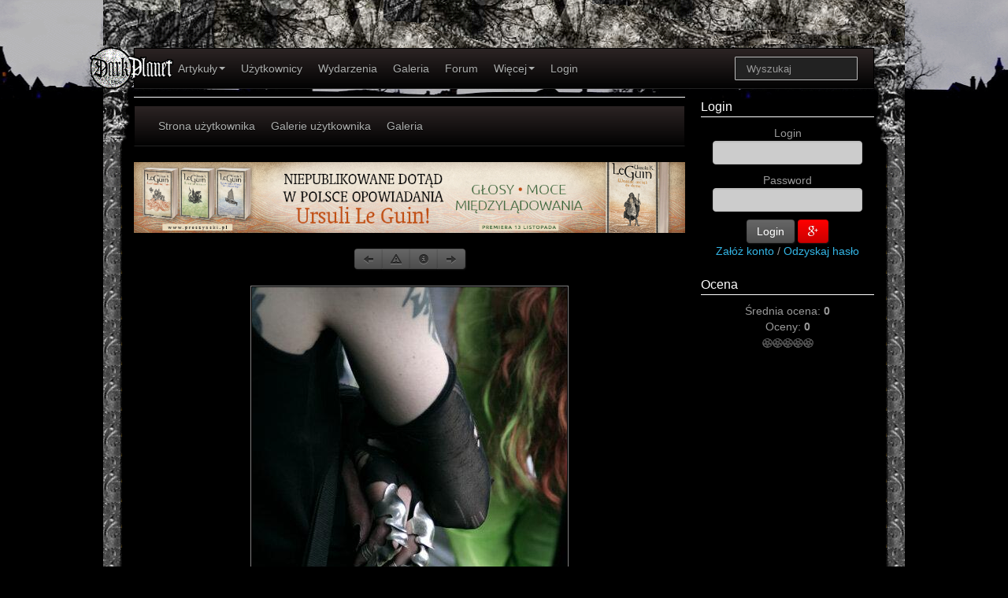

--- FILE ---
content_type: text/html; charset=UTF-8
request_url: https://www.darkplanet.pl/galleries/photo/76375
body_size: 3360
content:
<!DOCTYPE html>
<html lang="pl" xmlns:og="http://ogp.me/ns#" xmlns:fb="http://www.facebook.com/2008/fbml">
<head>
    <meta charset="utf-8">    <title></title>

    <meta property="og:type" content="website">
    <meta property="og:site_name" content="DarkPlanet Music Magazine">
    <meta property="og:title" content="">
    <meta property="og:url" content="/galleries/photo/76375">
    <meta property="og:description" content="">
    <meta property="og:locale" content="pl_PL">
            <meta property="fb:app_id" content="318617789831">
    <meta property="fb:admins" content="jakubpas">


    <meta name="viewPort" content="width=device-width, initial-scale=1.0">
    <meta name="description" content="">
    <meta name="keywords" content="Galeria, Zdjęcia, Obrazy, Fotki">
    <link rel="stylesheet" href="/css/cache/style.css">
    <script src="/js/cache/scripts.js"></script>
    <link href="/favicon.ico" type="image/x-icon" rel="icon"><link href="/favicon.ico" type="image/x-icon" rel="shortcut icon">
    <meta name="author" content="Jakub Pas">
    <link rel="alternate" type="application/atom+xml" href="/news/rss/atom" title="DarkPlanet.Pl News">
    <link rel="alternate" type="application/rss+xml" href="/news/rss" title="DarkPlanet.Pl News">
</head>
<body>
<div id="fb-root"></div>
<div id="spinner" class="spinner" style="display:none;">
    <img id="img-spinner" src="/img/spinner.gif" alt="Loading"/>
</div>
<div class="container">
    <div class="row visible-desktop top-adds">
        <div class="span6" style="height:60px;"></div>
        <div class="span6" style="height:60px;"></div>
    </div>
    <div class="row top-menu">
        <div class="span12">
            <div style="position:relative;">
                <a href="/" title="Strona Główna">
                    <img src="/img/DarkPlanetLogo.png" alt="DarkPlant.Pl Logo" id="logo" class="logo">
                </a>
            </div>
            
        <div class="navbar">
              <div class="navbar-inner">
                <div class="container">
                  <a class="btn btn-navbar" data-toggle="collapse" data-target=".navbar-responsive-collapse">
                    <span class="icon-bar"></span>
                    <span class="icon-bar"></span>
                    <span class="icon-bar"></span>
                  </a>
                  <div class="nav-collapse collapse navbar-responsive-collapse">
                    <ul class="nav" style=" margin-left: 25px;">
                        <li class="dropdown nav"><a class="dropdown-toggle" data-toggle="dropdown" href="/news/">Artykuły<b class="caret"></b></a><ul class="dropdown-menu"><li ><a  href="/news/">Wszystkie</a><li ><a  href="/news/add" rel="nofollow">Dodaj artykuł</a><li ><a  href="/news/category/felietony">Felietony</a><li ><a  href="/news/category/opowiadania">Opowiadania</a><li ><a  href="/news/category/poezja">Poezja</a><li ><a  href="/news/category/encyklopedia">Encyklopedia</a><li ><a  href="/news/category/muzyka">Muzyka</a><li ><a  href="/news/category/literatura">Literatura</a><li ><a  href="/news/category/film">Filmy</a><li ><a  href="/news/category/recenzje">Recenzje</a><li ><a  href="/news/category/imprezy">Imprezy</a><li ><a  href="/news/category/relacje">Relacje</a><li ><a  href="/news/category/wywiady">Wywiady</a><li ><a  href="/news/category/konkursy">Konkursy</a><li ><a  href="/news/category/video">Video</a><li ><a  href="/news/category/teksty">Teksty piosenek</a><li ><a  href="/news/category/gry">Gry</a><li ><a  href="/news/category/blog">Blogi</a></ul><li ><a  href="/users">Użytkownicy</a><li ><a  href="/calendars">Wydarzenia</a><li ><a  href="/gallery">Galeria</a><li ><a  href="/forum">Forum</a><li class="dropdown nav"><a class="dropdown-toggle" data-toggle="dropdown" href="">Więcej<b class="caret"></b></a><ul class="dropdown-menu"><li ><a  href="/search">Szukaj</a><li ><a  href="/news/category/pomoc">Pomoc</a><li ><a  href="/news/archive/">Archiwum</a><li ><a  href="/news/category/lokale/">Lokale</a><li ><a  href="/discography/artists">Artyści</a><li ><a  href="/discography/labels">Wytwórnie</a><li ><a  href="/tags">Tagi</a></ul><li ><a  href="/users/login">Login</a></ul>
                        <form class="navbar-search pull-right" action="/search">
                            <input name="q" type="text" class="search-query span2" placeholder="Wyszukaj">
                        </form>
                  </div>
                </div>
              </div>
            </div>
                </div>
    </div>
            <div class="row">
            <div class="span9">
                <div class="block-title"><h2></h2></div>
                
        <div class="navbar">
              <div class="navbar-inner">
                <div class="container">
                  <a class="btn btn-navbar" data-toggle="collapse" data-target=".user-responsive-collapse">
                    <span class="icon-bar"></span>
                    <span class="icon-bar"></span>
                    <span class="icon-bar"></span>
                  </a>
                  <div class="nav-collapse collapse user-responsive-collapse">
                    <ul class="nav">
                        <li ><a  href="/users/profile/Festiwale">Strona użytkownika</a><li ><a  href="/gallery/user-galleries/Festiwale">Galerie użytkownika</a><li ><a  href="/gallery/gallery/7923">Galeria</a></ul>
                    </ul>
                  </div>
                </div>
              </div>
            </div>
                        <div id="content"> <div class="center-content"><a href="https://www.proszynski.pl/Wracac_wciaz_do_domu-p-35513-1-30-.html"><img src="/img/banners/15656.jpg" alt="Wracać wciąż do domu Le Guin" title="Wracać wciąż do domu Le Guin"></a>
</div>
<div class="center-content">
<div class="btn-group"><a href="/gallery/photo/76376" class="btn btn-small" rel="nofollow" title="Poprzednie zdjęcie"><i class="icon-arrow-left"></i></a><a href="/gallery/moderate/76375" class="btn btn-small" rel="nofollow" title="Zgłoś naruszenie regulaminu"><i class="icon-warning-sign"></i></a><a href="/gallery/info/158/7923/76375" class="btn btn-small" rel="nofollow" title="Informacje o zdjęciu"><i class="icon-info-sign"></i></a><a href="/gallery/photo/76374" class="btn btn-small" rel="nofollow" title="Następne zdjęcie"><i class="icon-arrow-right"></i></a></div>
</div><div class="row-fluid show-grid text-center">
    <div class="span12" style="text-align: center">
        <img class="zdjecie"
             src="/galleries/display/158/7923/76375.jpg"
             alt="" title="">
    </div>
</div>
<div class="center-content"><a href="https://fabrykaslow.com.pl"><img src="/img/banners/15659.jpg" alt="Zmierzch Bogów" title="Zmierzch Bogów"></a>
</div>

        <div class="navbar">
              <div class="navbar-inner">
                <div class="container">
                  <a class="btn btn-navbar" data-toggle="collapse" data-target=".user-responsive-collapse">
                    <span class="icon-bar"></span>
                    <span class="icon-bar"></span>
                    <span class="icon-bar"></span>
                  </a>
                  <div class="nav-collapse collapse user-responsive-collapse">
                    <ul class="nav">
                        <li ><a href="#" update="comments" id="link428175339" onclick=" return false;">Komentarze</a><script type="text/javascript">
//<![CDATA[
jQuery('#link428175339').click( function() {jQuery.ajax({beforeSend:function(request) {request.setRequestHeader('X-Update', 'comments');}, success:function(data, textStatus) {jQuery('#comments').html(data);}, async:true, type:'post', url:'/comments/index/Photos/76375'}); return false;});
//]]>
</script><li ><a href="#" update="comments" id="link1543332317" onclick=" return false;">Głosy</a><script type="text/javascript">
//<![CDATA[
jQuery('#link1543332317').click( function() {jQuery.ajax({beforeSend:function(request) {request.setRequestHeader('X-Update', 'comments');}, success:function(data, textStatus) {jQuery('#comments').html(data);}, async:true, type:'post', url:'/votes/index/Photos/76375'}); return false;});
//]]>
</script></ul>
                    </ul>
                  </div>
                </div>
              </div>
            </div>
        <script type="text/javascript">
//<![CDATA[
jQuery.ajax({beforeSend:function(request) {request.setRequestHeader('X-Update', 'comments');}, success:function(data, textStatus) {jQuery('#comments').html(data);}, async:true, type:'post', url:'/comments/index/Photos/76375'})
//]]>
</script><div id="comments">
</div>
</div>
            </div>
            <div class="span3" id="right-blocks">
                                 <div class="block-title"><h2><a href="/users/login">Login</a></h2></div>
<form action="/users/login" method="post" style="text-align: center">
    Login<br>
    <input type="text" name="username" id="username" style="width:80%;" maxlength="25"><br>
    Password<br>
    <input type="password" name="password" id="password" style="width:80%;" maxlength="20"><br>
    <button class="btn" type="submit">Login</button>
    <a href="/users/google"   class="btn btn-danger btn-social-icon btn-sm btn-google-plus"><i class="fa fa-google-plus"></i></a><br>
    <a href="/users/add">Załóż konto</a> / <a href="/users/pass-lost">Odzyskaj hasło</a>
</form>
                 <script type="text/javascript">
    var score;
    var num = $('#num');
    var avg = $('#avg');
    $(document).ready(function () {
        var star = $('.star');
        $.getJSON('/votes/view?db=Photos&id=76375',
            function (data) {
                if (data != null) {
                    setScore(data.votes);
                }
            }
        );
                star.click(function () {
            var score = this.id;
            $.getJSON('/votes/add?db=Photos&id=76375&score=' + score,
                function (data) {
                    if (data != null) {
                        setScore(data.votes);
                    }
                }
            );
        });

        star.hover(
            function () {
                animate(this.id);
            },
            function () {
                animate(score);
            }
        );
    });


    function setScore(data) {
        score = Math.floor(data.avg);
        document.getElementById("num").innerHTML = data.num;
        document.getElementById("avg").innerHTML = data.avg;
        animate(data.avg);
        if (data.error != '' && data.error != null) $.jGrowl(data.error);
    }
    function animate(id) {
        var stars = ['1', '2', '3', '4', '5'];
        for (var x = 0; x <= 4; x++) {
            var elem = document.getElementById(stars[x]);
            if (x <= id - 1) {
                elem.src = '/img/starRed.png';
            }
            else {
                elem.src = '/img/starGray.png';
            }
        }
    }
</script>
<div class="block-title">
    <h2>
        <a href="/votes/index/Photos/76375">Ocena</a>
    </h2>
    <a style="position: absolute; right: 0; visibility: hidden;" href="/news/pomoc" rel="nofollow">Help</a>
</div>
<div class="block-content" style="text-align: center;">
    Średnia ocena: <b><span id="avg">0</span></b><br>
<a href="/votes/index/Photos/76375">Oceny: </a><b><span id="num">0</span></b><br>
    <img id="1" src="/img/starGray.png" class="star" alt="star"><img id="2" src="/img/starGray.png" class="star" alt="star"><img id="3" src="/img/starGray.png" class="star" alt="star"><img id="4" src="/img/starGray.png" class="star" alt="star"><img id="5" src="/img/starGray.png" class="star" alt="star"></div>
<div id="pageViews" style="text-align:center;margin-bottom:7px;"></div>            </div>
        </div>
             <div class="row">
        <div class="span12">
            <div class="navbar footer" style="margin-left: auto; margin-right: auto; display: float: none; inline-block;text-align: center"><ul class="nav"><li ><a  href="javascript:scroll(0,0)">Start</a><li ><a  href="/Manifest-II-536.html">O nas</a><li ><a  href="/editorial">Redakcja</a><li ><a  href="/Wspołpraca-31714.html">Współpraca</a><li ><a  href="/Kontakt-33704.html">Kontakt</a><li ><a  href="https://www.facebook.com/DarkPlanetPl"><i class="fa fa-facebook"></i></a><li ><a  href="https://twitter.com/darkplanetpl"><i class="fa fa-twitter"></i></a><li ><a  href="https://www.linkedin.com/company/darkplanet-music-magazine"><i class="fa fa-linkedin"></i></a></ul></div>        </div>
    </div>
</div>
</body>
</html>


--- FILE ---
content_type: text/html; charset=UTF-8
request_url: https://www.darkplanet.pl/comments/index/Photos/76375
body_size: 393
content:
 <table class="table table-striped table-hover">
    <thead>
    <tr>
        <td style="width: 80%"><a href="/comments/index/Photos/76375?sort=username&amp;direction=asc">Nazwa użytkownika</a></td>
        <td style="width: 20%; text-align: center"><a class="desc" href="/comments/index/Photos/76375?sort=created&amp;direction=asc">Data</a></td>
    </tr>
    </thead>
     </table>
    <div class="center-content"><a href="https://www.proszynski.pl/Wracac_wciaz_do_domu-p-35513-1-30-.html"><img src="/img/banners/15656.jpg" alt="Wracać wciąż do domu Le Guin" title="Wracać wciąż do domu Le Guin"></a>
</div>
 <div class="pagination pagination-right">
    <ul>
             </ul>
</div>